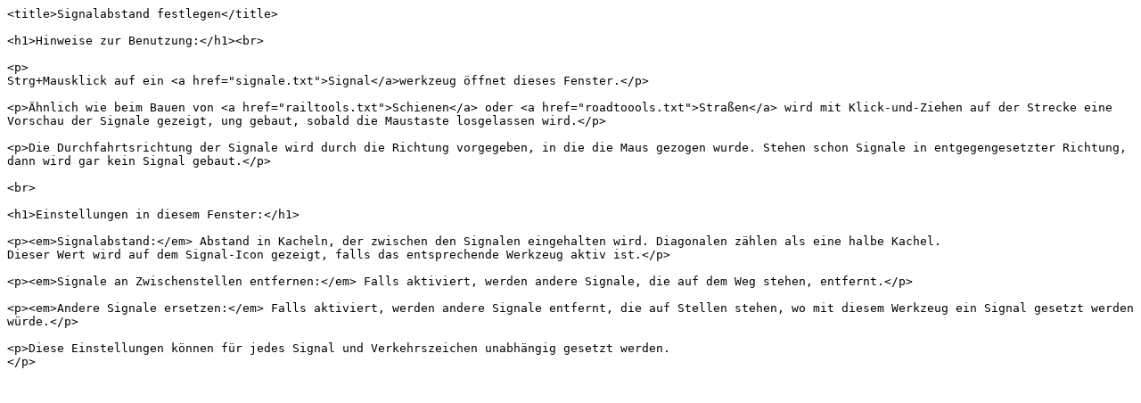

--- FILE ---
content_type: text/plain
request_url: http://bridgewater-brunel.me.uk/downloads/raw/simutrans/text/de/signal_spacing.txt
body_size: 642
content:
<title>Signalabstand festlegen</title>

<h1>Hinweise zur Benutzung:</h1><br>

<p>
Strg+Mausklick auf ein <a href="signale.txt">Signal</a>werkzeug öffnet dieses Fenster.</p>

<p>Ähnlich wie beim Bauen von <a href="railtools.txt">Schienen</a> oder <a href="roadtoools.txt">Straßen</a> wird mit Klick-und-Ziehen auf der Strecke eine Vorschau der Signale gezeigt, ung gebaut, sobald die Maustaste losgelassen wird.</p>

<p>Die Durchfahrtsrichtung der Signale wird durch die Richtung vorgegeben, in die die Maus gezogen wurde. Stehen schon Signale in entgegengesetzter Richtung, dann wird gar kein Signal gebaut.</p>

<br>

<h1>Einstellungen in diesem Fenster:</h1>

<p><em>Signalabstand:</em> Abstand in Kacheln, der zwischen den Signalen eingehalten wird. Diagonalen zählen als eine halbe Kachel.
Dieser Wert wird auf dem Signal-Icon gezeigt, falls das entsprechende Werkzeug aktiv ist.</p>

<p><em>Signale an Zwischenstellen entfernen:</em> Falls aktiviert, werden andere Signale, die auf dem Weg stehen, entfernt.</p>

<p><em>Andere Signale ersetzen:</em> Falls aktiviert, werden andere Signale entfernt, die auf Stellen stehen, wo mit diesem Werkzeug ein Signal gesetzt werden würde.</p>

<p>Diese Einstellungen können für jedes Signal und Verkehrszeichen unabhängig gesetzt werden.
</p>
